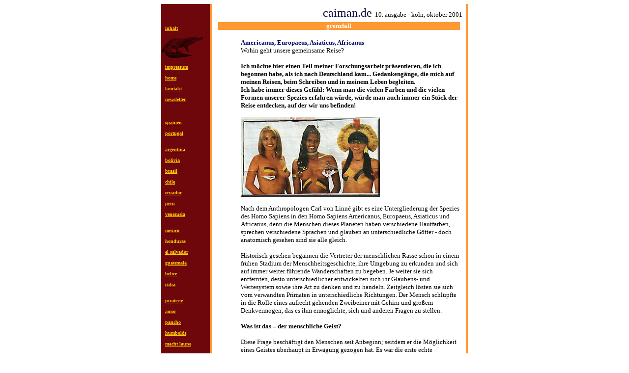

--- FILE ---
content_type: text/html
request_url: http://archiv.caiman.de/brasil/amer.html
body_size: 4113
content:
<html>

	<head>
		<meta http-equiv="content-type" content="text/html;charset=iso-8859-1">
		<title>Cristina Poli - Americanus, Europaeus, Asiaticus, Africanus</title>
		<meta name="copyright" content="caiman.de">
		<meta name="robots" content="index, follow">
		<meta name="description" content="Online-Kultur- und Reisemagazin f&uuml;r Lateinamerika, Spanien und Portugal">
	</head>

	<body bgcolor="white" link="#ffcc00" alink="#ffcc00" vlink="#ffcc00">
		<center>
			<table border="0" cellpadding="0" cellspacing="0" width="624">
				<tr>
					<td width="100" valign="top" bgcolor="#6e070c">
						<center>
							<table border="0" cellpadding="0" cellspacing="0" width="97" bgcolor="#6e070c">
								<tr>
									<td></td>
								</tr>
								<tr>
									<td></td>
								</tr>
								<tr>
									<td>
										<div align="left">
											<b><font face="Verdana" size="1" color="#6e070c">L</font></b><font face="Verdana" color="#669966" size="1"><b><br>
													<br>
												</b><b><br>
												</b><b><br>
												</b></font><font face="Verdana" color="#6e070c" size="1"><b>L</b></font><font size="1"><a href="../reisen.html"><font face="Verdana" color="#ffcc00"><b>inhalt</b></font><font face="Verdana" color="#ffcc00"><b><br>
														</b></font><font face="Helvetica,Neuer Web-Zeichensatz" color="#ffcc00"><b><br>
														</b></font></a></font><font face="Helvetica,Neuer Web-Zeichensatz" color="#ffcc00" size="1"><b><img height="44" width="85" src="caimi2.gif" border="0"></b><b><br>
												</b><b><br>
												</b></font><font size="1"><b><font face="Verdana" color="#6e070c">L</font><a href="../impress.html" target="_parent"><font face="Verdana" color="#ffcc00">impressum</font></a><font face="Verdana" color="#ffcc00"><br>
														<br>
													</font><font face="Verdana" color="#6e070c">L</font><a href="../index.html" target="_parent"><font face="Verdana" color="#ffcc00">home</font></a><font face="Verdana" color="#ffcc00"><br>
													</font></b><br>
											</font><font face="Verdana" color="#6e070c" size="1"><b>L</b></font><font size="1"><b><a href="mailto:redaktion@caiman.de" target="_parent"><font face="Verdana" color="#ffcc00">kontakt</font></a><font face="Verdana" color="#ffcc00"><br>
													</font></b><br>
											</font><font face="Verdana" color="#6e070c" size="1"><b>L</b></font><font size="1"><b><a href="../rum.html" target="_parent"><font face="Verdana" color="#ffcc00">newsletter</font></a><font face="Verdana" color="#ffcc00"><br>
													</font></b></font><br>
											<br>
											<font face="Verdana" size="1" color="#6e070c"><b>L</b></font><a href="../spanien.shtml"><font face="Verdana" color="#ffcc00" size="1"><b>spanien</b></font></a><font face="Verdana" color="#ffcc00" size="1"><b><br>
													<br>
												</b></font><b><font face="Verdana" size="1" color="#6e070c">L</font><a href="../portug.shtml" target="_parent"><font face="Verdana" color="#ffcc00" size="1">portugal</font></a><font face="Verdana" color="#ffcc00" size="1"><br>
												</font></b><font face="Verdana" color="#ffcc00" size="1"><b><br>
												</b></font><font face="Verdana" color="#ffcc00" size="1"><b><br>
												</b></font><font face="Verdana" size="1" color="#6e070c"><b>L</b></font><a href="../argentin.shtml"><font face="Verdana" color="#ffcc00" size="1"><b>argentina</b></font></a><font face="Verdana" color="#ffcc00" size="1"><b><br>
													<br>
												</b></font><b><font face="Verdana" size="1" color="#6e070c">L</font><a href="../bolivia.shtml" target="_parent"><font face="Verdana" color="#ffcc00" size="1">bolivia</font></a><font face="Verdana" color="#ffcc00" size="1"><br>
													<br>
												</font><font face="Verdana" size="1" color="#6e070c">L</font><a href="../brasil.shtml" target="_parent"><font face="Verdana" color="#ffcc00" size="1">brasil</font></a><font face="Verdana" color="#ffcc00" size="1"><br>
													<br>
												</font><font face="Verdana" size="1" color="#6e070c">L</font><a href="../santiago.shtml" target="_parent"><font face="Verdana" color="#ffcc00" size="1">chile</font></a><font face="Verdana" color="#ffcc00" size="1"><br>
													<br>
												</font><font face="Verdana" size="1" color="#6e070c">L</font><a href="../ecua.shtml" target="_parent"><font face="Verdana" color="#ffcc00" size="1">ecuador</font></a><font face="Verdana" color="#ffcc00" size="1"><br>
													<br>
												</font><font face="Verdana" size="1" color="#6e070c">L</font><a href="../peru.shtml" target="_parent"><font face="Verdana" color="#ffcc00" size="1">peru</font></a><font face="Verdana" color="#ffcc00" size="1"><br>
													<br>
												</font><font face="Verdana" size="1" color="#6e070c">L</font><a href="../venezuel.shtml" target="_parent"><font face="Verdana" color="#ffcc00" size="1">venezuela<br>
														<br>
														<br>
													</font></a><font face="Verdana" size="1" color="#6e070c">L</font><a href="../mexicco.shtml" target="_parent"><font face="Verdana" color="#ffcc00" size="1">mexico</font></a><font face="Verdana" color="#ffcc00" size="1"><br>
													<br>
												</font><font face="Verdana" size="1" color="#6e070c">L</font><font face="Verdana" color="#ffcc00" size="1">honduras<br>
													<br>
												</font><font face="Verdana" size="1" color="#6e070c">L</font><a href="../sansalva.shtml" target="_parent"><font face="Verdana" color="#ffcc00" size="1">el salvador</font></a><font face="Verdana" color="#ffcc00" size="1"><br>
													<br>
												</font><font face="Verdana" size="1" color="#6e070c">L</font><a href="../guatema.shtml" target="_parent"><font face="Verdana" color="#ffcc00" size="1">guatemala</font></a><font face="Verdana" color="#ffcc00" size="1"><br>
													<br>
												</font><font face="Verdana" size="1" color="#6e070c">L</font><a href="../belice.shtml" target="_parent"><font face="Verdana" color="#ffcc00" size="1">belice</font></a><font face="Verdana" color="#ffcc00" size="1"><br>
													<br>
												</font><font face="Verdana" size="1" color="#6e070c">L</font><a href="../cuba.shtml" target="_parent"><font face="Verdana" color="#ffcc00" size="1">cuba</font></a><font face="Verdana" color="#ffcc00" size="1"><br>
													<br>
													<br>
												</font><font face="Verdana" size="1" color="#6e070c">L</font><a href="../pirateri.shtml" target="_parent"><font face="Verdana" color="#ffcc00" size="1">piraterie<br>
														<br>
													</font></a><font face="Verdana" size="1" color="#6e070c">L</font><a href="../amor.shtml" target="_parent"><font face="Verdana" color="#ffcc00" size="1">amor</font></a><font face="Verdana" color="#ffcc00" size="1"><br>
												</font><font face="Verdana" color="#ffcc00" size="1"><br>
												</font><font face="Verdana" size="1" color="#6e070c">L</font><a href="../panchos.shtml" target="_parent"><font face="Verdana" color="#ffcc00" size="1">pancho</font></a><font face="Verdana" color="#ffcc00" size="1"><br>
													<br>
												</font><font face="Verdana" size="1" color="#6e070c">L</font><a href="../humboldt.html" target="_parent"><font face="Verdana" color="#ffcc00" size="1">humboldt</font></a><font face="Verdana" color="#ffcc00" size="1"><br>
													<br>
												</font><font face="Verdana" size="1" color="#6e070c">L</font><a href="../machtlau.shtml" target="_parent"><font face="Verdana" color="#ffcc00" size="1">macht laune</font></a><font face="Verdana" color="#ffcc00" size="1"><br>
													<br>
												</font><font face="Verdana" size="1" color="#6e070c">L</font><a href="../secreto.html" target="_parent"><font face="Verdana" color="#ffcc00" size="1">secretos</font></a></b></div>
									</td>
								</tr>
							</table>
						</center>
					</td>
					<td width="4" bgcolor="#ff9933"><font color="#ff9933">l</font></td>
					<td width="520" valign="top" bgcolor="white">
						<center>
							<font color="white"><a name="amer"></a></font>
							<table border="0" cellpadding="0" cellspacing="2">
								<tr height="33">
									<td height="33" valign="middle" width="100">
										<div align="center">
											<b><a href="jendtdr.html" target="_blank"><font face="Verdana" size="1" color="white">druckversion</font></a></b></div>
									</td>
									<td height="33" valign="middle" width="400">
										<div align="right">
											<font face="Verdana" size="5" color="#000033">caiman.de</font><font face="Verdana" size="5" color="#ff0066"><b> </b></font><font face="Verdana" size="2" color="black">10. ausgabe - k&ouml;ln, oktober 2001 </font></div>
									</td>
								</tr>
							</table>
							<font face="Helvetica,Neuer Web-Zeichensatz">
								<table border="0" cellpadding="0" cellspacing="0" width="492" bgcolor="#ff9933" height="15">
									<tr height="15">
										<td height="15">
											<center>
												<font face="Verdana" color="white" size="2"><b>grenzfall</b></font></center>
										</td>
									</tr>
								</table>
							</font><font face="Arial,Helvetica,Geneva,Swiss,SunSans-Regular" color="white"><br>
							</font><font face="Helvetica,Neuer Web-Zeichensatz" color="#cc0033">
								<table border="0" cellpadding="0" cellspacing="0" width="500">
									<tr>
										<td width="50" valign="middle"></td>
										<td width="450">
											<div align="left">
												<font face="Verdana" size="2" color="#000066"><b>Americanus, Europaeus, Asiaticus, Africanus<br>
													</b></font><font face="Verdana" size="2" color="black">Wohin geht unsere gemeinsame Reise?<b><br>
														<br>
														Ich m&ouml;chte hier einen Teil meiner Forschungsarbeit pr&auml;sentieren, die ich begonnen habe, als ich nach Deutschland kam... Gedankeng&auml;nge, die mich auf meinen Reisen, beim Schreiben und in meinem Leben begleiten.<br>
														Ich habe immer dieses Gef&uuml;hl: Wenn man die vielen Farben und die vielen Formen unserer Spezies erfahren w&uuml;rde, w&uuml;rde man auch immer ein St&uuml;ck der Reise entdecken, auf der wir uns befinden!</b><br>
													<br>
													<img src="drei.jpg" width="283" height="162" border="0"><br>
													<br>
													Nach dem Anthropologen Carl von Linn&eacute; gibt es eine Untergliederung der Spezies des Homo Sapiens in den Homo Sapiens Americanus, Europaeus, Asiaticus und Africanus, denn die Menschen dieses Planeten haben verschiedene Hautfarben, sprechen verschiedene Sprachen und glauben an unterschiedliche G&ouml;tter - doch anatomisch gesehen sind sie alle gleich.<br>
													<br>
													Historisch gesehen begannen die Vertreter der menschlichen Rasse schon in einem fr&uuml;hen Stadium der Menschheitsgeschichte, ihre Umgebung zu erkunden und sich auf immer weiter f&uuml;hrende Wanderschaften zu begeben. Je weiter sie sich entfernten, desto unterschiedlicher entwickelten sich ihr Glaubens- und Wertesystem sowie ihre Art zu denken und zu handeln. Zeitgleich l&ouml;sten sie sich vom verwandten Primaten in unterschiedliche Richtungen. Der Mensch schl&uuml;pfte in die Rolle eines aufrecht gehenden Zweibeiner mit Gehirn und gro&szlig;em Denkverm&ouml;gen, das es ihm erm&ouml;glichte, sich und anderen Fragen zu stellen.<br>
													<br>
													<b>Was ist das &#150; der menschliche Geist?</b><br>
													<br>
													Diese Frage besch&auml;ftigt den Menschen seit Anbeginn; seitdem er die M&ouml;glichkeit eines Geistes &uuml;berhaupt in Erw&auml;gung gezogen hat. Es war die erste echte philosophische Frage, die mit der Entwicklung des Bewusstseins einher ging, bald aber von einer anderen abgel&ouml;st wurde: Wie kann das Erkennende sich selbst erkennen? Ist doch jede Darstellung des Erkannten, die den Erkennenden ausschlie&szlig;t, Not gedrungen unvollst&auml;ndig.<br>
													<br>
													Und so kann die Antwort nur lauten: Das Eine ist die Basis der Vielf&auml;ltigkeit, denn hinter den verschiedenen, vielfarbigen Erscheinungsformen verbirgt sich die einheitliche Realit&auml;t.<br>
													<br>
													Es f&auml;llt uns schwer, dieses Verst&auml;ndnis im Leben umzusetzen, weil wir &#150; wie die gesamte Menschhheit &#150; aus Einzelst&uuml;cken bestehen. Eugene Ionesco, Autor des absurden Theaters, sagte: &#132;Ich bin nicht nur ich selbst, ich bin auch der eine in dem anderen, und die anderen sind ein Teil von mir.&#147;<br>
													<br>
													Die Sehnsucht, hinter unserer einheitlichen Realit&auml;t die vielf&auml;ltigen, vielfarbigen, unendlichen Farben unseres Seins zu erkennen, kommt daher, dass wir als Americanus, Europaeus, Asiaticus, Africanus erscheinen, aber alle Vertreter der menschlichen Rasse, des Lebens an sich sind. Wir reisen alle zusammen in einer fliegenden Untertasse, unserem Planeten Erde.<br>
													<br>
													Und wohin geht unsere gemeinsame Reise?<br>
													<br>
												</font></div>
										</td>
									</tr>
								</table>
								<table border="0" cellpadding="0" cellspacing="0" width="225">
									<tr height="180">
										<td width="50" valign="middle" height="180"></td>
										<td valign="middle" height="180" width="175"><img src="utas.jpg" width="340" height="176" border="0"></td>
									</tr>
								</table>
							</font>
							<table border="0" cellpadding="0" cellspacing="0" width="500">
								<tr>
									<td width="50"></td>
									<td width="450">
										<div align="left">
											<font face="Verdana" size="2" color="black"><br>
												<b>Text:</b> </font><font color="black"><a href="mailto:crispoli@hotmail.com"><font face="Verdana" size="2" color="#000066">Cristina Poli</font></a></font><font face="Verdana" size="2" color="black"><a href="mailto:inti@caiman.de"><br>
												</a><b>&Uuml;bersetzung:</b> </font><font color="black"><a href="mailto:tom@caiman.de"><font face="Verdana" size="2" color="#000066">Thomas Milz</font></a></font><font face="Verdana" size="2" color="black"><a href="mailto:inti@caiman.de"><br>
												</a><a href="mailto:inti@caiman.de"><br>
												</a></font><font color="black"><a href="mailto:dirk@caiman.de"><font face="Verdana" size="1" color="#000066"><b>Copyright:</b></font></a></font><font face="Verdana" size="1" color="black"><b> Bei Verwendung von Zitaten oder Infos aus diesem Artikel verweist bitte auf caiman.de und den Autor.</b><b><a href="mailto:dirk@caiman.de"><br>
													</a></b></font><font face="Verdana" size="1" color="white"><b><a href="mailto:dirk@caiman.de"><br>
														<hr>
													</a></b></font></div>
									</td>
								</tr>
							</table>
							<font face="Helvetica,Neuer Web-Zeichensatz" color="#cc0033">
								<table border="0" cellpadding="0" cellspacing="0" width="501">
									<tr>
										<td width="100" valign="bottom">
											<center>
												<font color="black"><a href="#amer"><font face="Verdana" size="2" color="#000066"><b>pa`rriba</b></font></a><br>
													<br>
												</font></center>
										</td>
										<td width="401" valign="bottom">
											<div align="left">
												<ul>
													<li><a href="jen.html"><font face="Verdana" size="1" color="black">Jenseits einer Grenze</font></a>
													<li><a href="../zug.html"><font face="Verdana" size="1" color="black">Grenz&uuml;berschleichung</font></a>
													<li><a href="../rax.html"><font face="Verdana" size="1" color="black">Raxruj&aacute;</font></a>
													<li><a href="../fahren.html"><font face="Verdana" size="1" color="black">Automovilista</font></a>
													<li><a href="../endewelt.html"><font face="Verdana" size="1" color="black">Am Ende der Welt: Finisterra</font></a>
													<li><a href="../grenzfeb.html"><font face="Verdana" size="1" color="black">USA - Tourist</font></a>
													<li><a href="../infarkt.html"><font face="Verdana" size="1" color="black">Caimanredaktion - 48 Stunden bis zur neuen Ausgabe</font></a>
													<li><a href="../usaises.html"><font face="Verdana" size="1" color="black">EEUU no son Am&eacute;rica</font></a>
													<li><a href="../usaisdt.html"><font face="Verdana" size="1" color="black">USA is not America</font></a>
													<li><a href="../grenze2.html"><font face="Verdana" size="1" color="black">Tropische Fahrerlaubnis</font></a>
													<li><a href="../grenze1.html"><font face="Verdana" size="1" color="black">EL Naranjo - Malen nach Zahlen<br>
																Grenz&uuml;bergang Guatemala - Mexiko</font></a>
													<li><a href="../usa.html"><font face="Verdana" size="1" color="black">Die Schande Europ&auml;er zu sein</font></a>
													<li><a href="../tulumna.html"><font face="Verdana" size="1" color="black">N&auml;chtlicher Angriff<br>
															</font></a>
												</ul>
											</div>
										</td>
									</tr>
								</table>
							</font></center>
					</td>
					<td width="2" bgcolor="#ff9933"><font color="#ff9933">l</font></td>
				</tr>
			</table>
		</center>
	</body>

</html>